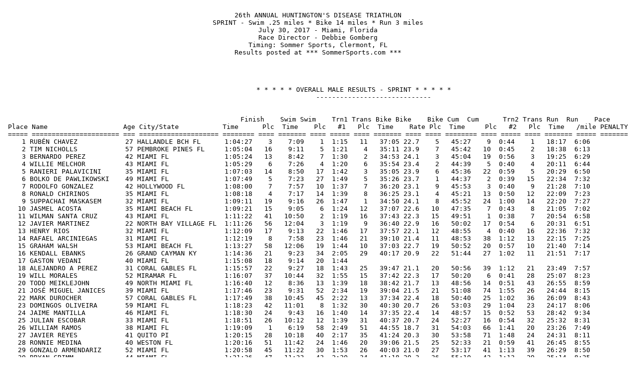

--- FILE ---
content_type: text/html
request_url: http://sommersports.net/RESULTS/2017/HDTRI17-S-MALE.htm
body_size: 16337
content:


<PRE>
<center>
26th ANNUAL HUNTINGTON'S DISEASE TRIATHLON
SPRINT - Swim .25 miles * Bike 14 miles * Run 3 miles
July 30, 2017 - Miami, Florida
Race Director - Debbie Gomberg
Timing: Sommer Sports, Clermont, FL
Results posted at *** SommerSports.com ***




                  * * * * * OVERALL MALE RESULTS - SPRINT * * * * *
                            -----------------------------


                                                      Finish    Swim Swim    Trn1 Trans Bike Bike    Bike Cum  Cum      Trn2 Trans Run  Run    Pace
Place Name                   Age City/State           Time      Plc  Time    Plc   #1   Plc  Time    Rate Plc  Time     Plc   #2   Plc  Time   /mile PENALTY
===== ====================== === ==================== ======== ==== ======= ==== ===== ==== ======= ==== ==== ======== ==== ===== ==== ======= ===== =======
    1 RUB�N CHAVEZ            27 HALLANDLE BCH FL      1:04:27    3    7:09    1  1:15   11   37:05 22.7    5   45:27    9  0:44    1   18:17  6:06          
    2 TIM NICHOLLS            57 PEMBROKE PINES FL     1:05:04   16    9:11    5  1:21    4   35:11 23.9    7   45:42   10  0:45    2   18:38  6:13          
    3 BERNARDO PEREZ          42 MIAMI FL              1:05:24   13    8:42    7  1:30    2   34:53 24.1    3   45:04   19  0:56    3   19:25  6:29          
    4 WILLIE MELCHOR          43 MIAMI FL              1:05:29    6    7:26    4  1:20    6   35:54 23.4    2   44:39    5  0:40    4   20:11  6:44          
    5 RANIERI PALAVICINI      35 MIAMI FL              1:07:03   14    8:50   17  1:42    3   35:05 23.9    6   45:36   22  0:59    5   20:29  6:50          
    6 BOLKO DE PAWLIKOWSKI    49 MIAMI FL              1:07:49    5    7:23   27  1:49    5   35:26 23.7    1   44:37    2  0:39   15   22:34  7:32          
    7 RODOLFO GONZALEZ        42 HOLLYWOOD FL          1:08:00    7    7:57   10  1:37    7   36:20 23.1    9   45:53    3  0:40    9   21:28  7:10          
    8 RONALD CHIRINOS         35 MIAMI FL              1:08:18    4    7:17   14  1:39    8   36:25 23.1    4   45:21   13  0:50   12   22:09  7:23          
    9 SUPPACHAI MASKASEM      32 MIAMI FL              1:09:11   19    9:16   26  1:47    1   34:50 24.1    8   45:52   24  1:00   14   22:20  7:27          
   10 JASMEL ACOSTA           35 MIAMI BEACH FL        1:09:21   15    9:05    6  1:24   12   37:07 22.6   10   47:35    7  0:43    8   21:05  7:02          
   11 WILMAN SANTA CRUZ       43 MIAMI FL              1:11:22   41   10:50    2  1:19   16   37:43 22.3   15   49:51    1  0:38    7   20:54  6:58          
   12 JAVIER MARTINEZ         22 NORTH BAY VILLAGE FL  1:11:26   56   12:04    3  1:19    9   36:40 22.9   16   50:02   17  0:54    6   20:31  6:51          
   13 HENRY RIOS              32 MIAMI FL              1:12:09   17    9:13   22  1:46   17   37:57 22.1   12   48:55    4  0:40   16   22:36  7:32          
   14 RAFAEL ARCINIEGAS       31 MIAMI FL              1:12:19    8    7:58   23  1:46   21   39:10 21.4   11   48:53   38  1:12   13   22:15  7:25          
   15 GRAHAM WALSH            53 MIAMI BEACH FL        1:13:27   58   12:06   19  1:44   10   37:03 22.7   19   50:52   20  0:57   10   21:40  7:14          
   16 KENDALL EBANKS          26 GRAND CAYMAN KY       1:14:36   21    9:23   34  2:05   29   40:17 20.9   22   51:44   27  1:02   11   21:51  7:17          
   17 GASTON VEDANI           40 MIAMI FL              1:15:08   18    9:14   20  1:44                                                                       
   18 ALEJANDRO A PEREZ       31 CORAL GABLES FL       1:15:57   22    9:27   18  1:43   25   39:47 21.1   20   50:56   39  1:12   21   23:49  7:57          
   19 WILL MORALES            52 MIRAMAR FL            1:16:07   37   10:44   32  1:55   15   37:42 22.3   17   50:20    6  0:41   28   25:07  8:23          
   20 TODD MEIKLEJOHN         49 NORTH MIAMI FL        1:16:40   12    8:36   13  1:39   18   38:42 21.7   13   48:56   14  0:51   43   26:55  8:59          
   21 JOS� MIGUEL JANICES     39 MIAMI FL              1:17:46   23    9:31   52  2:34   19   39:04 21.5   21   51:08   74  1:55   26   24:44  8:15          
   22 MARK DUROCHER           57 CORAL GABLES FL       1:17:49   38   10:45   45  2:22   13   37:34 22.4   18   50:40   25  1:02   36   26:09  8:43          
   23 DOMINGOS OLIVEIRA       59 MIAMI FL              1:18:23   42   11:01    8  1:32   30   40:30 20.7   26   53:03   29  1:04   23   24:17  8:06          
   24 JAIME MANTILLA          46 MIAMI FL              1:18:30   24    9:43   16  1:40   14   37:35 22.4   14   48:57   15  0:52   53   28:42  9:34          
   25 JULIAN ESCOBAR          33 MIAMI FL              1:18:51   26   10:12   12  1:39   31   40:37 20.7   24   52:27   16  0:54   32   25:32  8:31          
   26 WILLIAM RAMOS           38 MIAMI FL              1:19:09    1    6:19   58  2:49   51   44:55 18.7   31   54:03   66  1:41   20   23:26  7:49          
   27 JAVIER REYES            41 QUITO PI              1:20:15   28   10:18   40  2:17   35   41:24 20.3   30   53:58   71  1:48   24   24:31  8:11          
   28 RONNIE MEDINA           40 WESTON FL             1:20:16   51   11:42   24  1:46   20   39:06 21.5   25   52:33   21  0:59   41   26:45  8:55          
   29 GONZALO ARMENDARIZ      52 MIAMI FL              1:20:58   45   11:22   30  1:53   26   40:03 21.0   27   53:17   41  1:13   39   26:29  8:50          
   30 BRYAN GRIMM             44 MIAMI FL              1:21:36   47   11:33   43  2:20   34   41:18 20.3   36   55:10   43  1:13   29   25:14  8:25          
   31 SAN PALMA               38 MIRAMAR FL            1:21:43   32   10:34   11  1:38   23   39:34 21.2   23   51:45    8  0:43   58   29:16  9:46          
   32 BILL HELFFERICH         70 LAKE WORTH FL         1:21:48   30   10:20   33  1:56   40   42:31 19.8   32   54:46   33  1:10   35   25:53  8:38          
   33 JOSE PUERTO             49 COCONUT CREEK FL      1:22:06   68   13:05   28  1:51   28   40:08 20.9   35   55:03   55  1:26   34   25:38  8:33          
   34 KEVIN SILVEIRA          26 MIAMI FL              1:22:47   39   10:50   29  1:51   50   44:55 18.7   43   57:34   46  1:15   22   23:58  8:00          
   35 JASON DAMM              29 MIAMI FL              1:23:43   11    8:24   50  2:32   75   48:22 17.4   52   59:18   30  1:05   19   23:22  7:48          
   36 JAVIER CABRERA          55 MIAMI FL              1:23:53   89   15:16   21  1:44   24   39:39 21.2   41   56:37   18  0:55   38   26:22  8:48          
   37 NEYDSON FREITAS         42 DORAL FL              1:24:21   40   10:50   39  2:13   32   40:39 20.7   29   53:41   48  1:21   60   29:20  9:47          
   38 DOUGLAS WEINMAN         56 MIAMI FL              1:25:21   10    8:12   83  3:55   46   44:02 19.1   39   56:07   63  1:35   46   27:40  9:14          
   39 MIGUEL DE LAS CASAS     54 MIAMI FL              1:25:33   43   11:06   42  2:19   41   42:45 19.6   40   56:09   42  1:13   48   28:12  9:24          
   40 TIM FAUCETTE            46 KEY WEST FL           1:26:07   49   11:35   54  2:36   60   46:03 18.2   54 1:00:13   50  1:22   25   24:33  8:11          
   41 RAMIS MAHMOUD           55 DORAL FL              1:26:24   27   10:14   60  3:03   27   40:07 20.9   28   53:22   69  1:46   70   31:16 10:26          
   42 JEFF STRUMP             53 PEMBROKE PINES FL     1:26:32    9    8:08   55  2:36   53   45:12 18.6   38   55:55   54  1:24   57   29:13  9:45          
   43 RAUL FERNANDEZ          55 MIAMI FL              1:27:02   78   13:43   79  3:42   42   42:50 19.6   55 1:00:14   59  1:29   30   25:20  8:27          
   44 FELIX DOVAL             50 PLANTATION FL         1:27:11   33   10:39   37  2:10   44   43:03 19.5   37   55:51   49  1:22   62   29:59 10:00          
   45 GIOVANNI GARI           50 HIALEAH FL            1:27:12   87   14:50   68  3:13   22   39:34 21.2   44   57:35   75  1:58   45   27:39  9:13          
   46 DARIEN MCMILLAN         40 FT LAUDERDALE FL      1:27:21   48   11:33   53  2:34   64   46:17 18.1   56 1:00:24   52  1:22   33   25:36  8:32          
   47 ERIK BUSTILLO           30 MIAMI FL              1:27:41   81   14:12   76  3:38   55   45:29 18.5   71 1:03:18   47  1:20   18   23:03  7:41          
   48 LUKE WHITWORTH          28 DAVIE FL              1:27:47   61   12:15   51  2:33   43   42:54 19.6   47   57:41   67  1:43   51   28:25  9:29          
   49 ALEX MANZANO            36 MIAMI FL              1:28:00   55   11:56   41  2:19   69   47:25 17.7   61 1:01:39   51  1:22   27   24:59  8:20          
   50 ENRICO COELHO           14 PLANTATION FL         1:28:20   25   10:03   35  2:06   62   46:12 18.2   48   58:20   37  1:11   55   28:50  9:37          
   51 ADAM GREEN              33 AVENTURA FL           1:28:52   54   11:54   47  2:29   63   46:13 18.2   57 1:00:34   64  1:39   40   26:40  8:54          
   52 JAVIER CALLEJAS         45 HIALEAH FL            1:28:53   59   12:06   15  1:40   33   41:16 20.4   34   55:00   58  1:27   76   32:27 10:49          
   53 ANTONIO BALLADARES      35 MIAMI FL              1:30:38   67   12:59   63  3:07   61   46:08 18.2   62 1:02:13   11  0:46   47   27:40  9:14          
   54 WILLY LARREAL           33 MIAMI FL              1:30:40   20    9:19    9  1:35   89   55:52 15.0   78 1:06:44   26  1:02   17   22:55  7:39          
   55 NESTOR G. BELTRE        25 SEBRING FL            1:30:56   57   12:05   62  3:04   56   45:36 18.4   58 1:00:44   53  1:23   54   28:50  9:37          
   56 AXEL VEDANI             30 SAMBORONDON GU        1:31:11   46   11:24   48  2:29   70   47:44 17.6   60 1:01:36   44  1:14   50   28:22  9:28          
   57 PEREZ EMIRO             42 MIAMI FL              1:31:19   44   11:15   56  2:45   59   46:00 18.3   53   59:59   65  1:41   61   29:40  9:54          
   58 ANDRES GUARIGUATA       51 DORAL FL              1:31:19   90   15:17   25  1:46   37   42:15 19.9   51   59:17   28  1:03   66   31:00 10:20          
   59 JOSE LUNA               50 AVENTURA FL           1:31:27   76   13:33   88  4:25   52   45:03 18.6   68 1:03:00   80  2:19   37   26:10  8:44          
   60 JOSE MELLADO            56 MIAMI FL              1:32:02   53   11:43   49  2:31   45   43:23 19.4   45   57:36   76  1:59   63   30:28 10:10     2:00 
   61 CLIFF SANDLIN           48 LANTANA FL            1:32:17   34   10:44   77  3:39   49   44:51 18.7   50   59:12   62  1:34   72   31:32 10:31          
   62 MANUEL FUSO             27 M�XICO M�             1:32:27   31   10:27   72  3:30   74   48:21 17.4   63 1:02:18   36  1:11   56   28:59  9:40          
   63 JOHNNY RODRIGUEZ        42 HIALEAH FL            1:32:49   36   10:44   31  1:54   48   44:41 18.8   42   57:18   90  3:20   74   32:13 10:45          
   64 FERNANDO SALVADE        45 PINECREST FL          1:32:53   71   13:15   70  3:28   71   47:55 17.5   74 1:04:37   87  2:49   31   25:28  8:30          
   65 EFRAIN VEGA             44 MIAMI FL              1:33:22   29   10:20   44  2:21   38   42:20 19.8   33   54:59   23  1:00   83   37:24 12:28          
   66 ANDRES FEGAN            44 DORAL FL              1:33:23   84   14:27   38  2:12   39   42:21 19.8   49   58:59   31  1:08   69   31:16 10:26     2:00 
   67 JEFFREY MORGAN          47 PEMBROKE PINES FL     1:33:37   85   14:38   82  3:55   54   45:24 18.5   73 1:03:56   56  1:26   49   28:16  9:26          
   68 NATHAN FRAIN            22 ALTAMONTE SPRINGS FL  1:33:45   79   13:58   84  3:56   58   45:54 18.3   72 1:03:46              94 1:18:40 26:14          
   69 JUAN GUTIERREZ          46 DORAL FL              1:33:49   77   13:42   46  2:22   36   41:33 20.2   46   57:37   72  1:55   78   34:19 11:26          
   70 DAVE GRAD               49 PARKLAND FL           1:34:19   64   12:40   85  4:05   57   45:39 18.4   64 1:02:22   85  2:39   59   29:19  9:47          
   71 FELIPE PASQUATTI        13 PLANTATION FL         1:35:02   35   10:44   36  2:09   79   50:14 16.7   69 1:03:06   35  1:11   65   30:47 10:16          
   72 RANDALL LOBO            38 HIALEAH FL            1:35:22    2    7:05   74  3:35   81   50:55 16.5   59 1:01:35   60  1:31   75   32:17 10:46          
   73 VICTOR ASTUDILLO        49 DOWNEY CA             1:35:25   83   14:19   86  4:10   47   44:09 19.0   67 1:02:37   61  1:33   68   31:16 10:26          
   74 JUSTIN ZISQUIT          36 MIAMI BEACH FL        1:35:39   82   14:17   87  4:22   76   48:47 17.2   80 1:07:25   32  1:10   44   27:04  9:02          
   75 ORLANDO DIAZ            47 MIAMI FL              1:37:12   86   14:42   75  3:38   73   48:17 17.4   77 1:06:36   77  2:08   52   28:29  9:30          
   76 AJ MUNOZ                22 PEMBROKE PNES FL      1:37:36   80   14:03   80  3:44   83   51:38 16.3   83 1:09:24   57  1:26   42   26:46  8:56          
   77 MATTHEW GRIFFITH        39 RALEIGH NC            1:38:12   92   16:02   64  3:10   65   46:38 18.0   76 1:05:49   73  1:55   64   30:29 10:10          
   78 JOSE PERDOMO            45 HIALEAH GDNS FL       1:40:00   63   12:34   61  3:04   67   46:52 17.9   65 1:02:29   68  1:45   79   35:48 11:56          
   79 HOWARD WHITE            58 WESTON FL             1:41:05   88   15:04   89  4:30   68   47:18 17.8   79 1:06:52   79  2:13   73   32:02 10:41          
   80 JIMMY HAYDEN            24 DUNEDIN FL            1:41:43   66   12:59   57  2:46   86   53:28 15.7   82 1:09:12   45  1:15   71   31:17 10:26          
   81 JOSHUA COHEN            43 OAKLAND PARK FL       1:42:23   50   11:38   71  3:29   72   48:02 17.5   70 1:03:08   34  1:11   86   38:06 12:42          
   82 EDUARDO NASCIMENTO      14 PLANTATION FL         1:43:08   75   13:31   67  3:12   85   53:01 15.8   84 1:09:44   78  2:10   67   31:15 10:25          
   83 STUART KOENIGSBERG      55 MIAMI FL              1:44:48   65   12:50   59  2:58   66   46:48 17.9   66 1:02:36   91  3:26   87   38:48 12:56          
   84 ALVARO MOLINA           54 MIAMI FL              1:48:40   69   13:06   93  5:25   78   49:45 16.9   81 1:08:15   88  3:01   84   37:24 12:28          
   85 CARLOS GARCIA           24 MIAMI FL              1:50:16   72   13:18   94  5:29   84   52:20 16.1   85 1:11:06              95 1:35:21 31:47          
   86 ANDRES MUJICA           49 WESTON FL             1:51:32   95   17:39   65  3:10   82   51:20 16.4   86 1:12:08   84  2:33   82   36:52 12:18          
   87 PETE DELGADO            49 DORAL FL              1:53:27   94   17:20   91  4:56   80   50:55 16.5   88 1:13:10   92  3:27   81   36:50 12:17          
   88 JOHN PECK               68 POMPANO BEACH FL      1:54:01   62   12:22   78  3:40   77   49:38 16.9   75 1:05:40   40  1:12   89   47:10 15:44          
   89 ANGEL MATEOS            66 DORAL FL              1:56:48   96   17:52   81  3:47   92   57:51 14.5   91 1:19:28   89  3:08   77   34:12 11:24          
   90 GREGORY WADDICK         37 POMPANO BEACH FL      1:59:36   60   12:13   69  3:14   93 1:04:43 13.0   92 1:20:09   86  2:44   80   36:44 12:15          
   91 THOMAS TEPER            56 MIAMI FL              2:03:10   74   13:31   66  3:11   90   56:34 14.8   89 1:13:15   12  0:48   92   49:08 16:23          
   92 UNU UNU                 41 RIVIERA BEACH FL      2:04:45   97   23:26   92  5:18   87   54:10 15.5   93 1:22:53   93  4:25   85   37:28 12:30          
   93 ALBERTO FINOL           45 NORTH BAY VLG FL      2:05:30   70   13:13   90  4:39   88   54:40 15.4   87 1:12:31   83  2:32   93   50:28 16:50          
   94 LARRY SOROKA            69 MIAMI BEACH FL        2:06:35   91   15:36   73  3:32   91   57:25 14.6   90 1:16:32   70  1:48   90   48:16 16:06          
   95 ALLEN ROSENGARD         65 DEERFIELD BCH FL      2:17:50   52   11:42   96  6:04   94 1:08:32 12.3   94 1:26:17   82  2:31   91   49:04 16:22          
   96 HUGO CUEVAS-MOHR        62 MIAMI FL              2:24:03   73   13:25   95  5:45   95 1:16:30 11.0   95 1:35:39   81  2:27   88   45:58 15:20          
   97 MARCEL LOPEZ            37 DORAL FL                        93   16:19                                                                                  

</center>
</pre>
